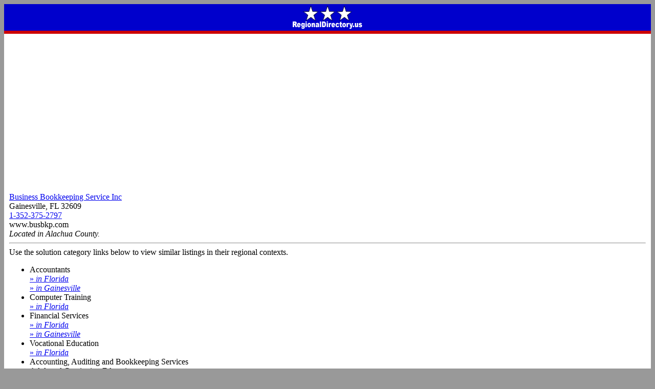

--- FILE ---
content_type: text/html; charset=UTF-8
request_url: https://www.regionaldirectory.us/fl/4686907.htm
body_size: 2679
content:
<!DOCTYPE HTML PUBLIC "-//W3C//DTD HTML 4.01 Transitional//EN" "http://www.w3.org/TR/html4/loose.dtd">
<html lang="en-us">
 <head>
  <title>Business Bookkeeping Service Inc - Gainesville, Florida 32609</title>
  <link href="https://www.regionaldirectory.us/fl/4686907.htm" rel="canonical">
  <meta name="description" CONTENT="Business Bookkeeping Service Inc is located in Gainesville, Florida. Its phone number is (352)375-2797.">
  <meta name="keywords" content="Business Bookkeeping Service Inc,Gainesville,Florida,32609,(352)375-2797">
  <!--#include virtual="/mobwide.inc"-->
  	<script async src="https://pagead2.googlesyndication.com/pagead/js/adsbygoogle.js?client=ca-pub-1983327285808052"
     crossorigin="anonymous"></script></head>
 <body bgcolor="#999999" onload="initialize()">
  <table id="zbt" border="0" cellpadding="0" cellspacing="0" align="center" bgcolor="#ffffff">
   <tr><td id="zlh" align="center" bgcolor="#0000cc" colspan="3"><a href="https://www.regionaldirectory.us/"><img id="zlo" src="https://www.regionaldirectory.us/regionaldirectory.gif" alt="Regional Directory" height="48" width="160" border="0" hspace="8" vspace="2"></a></td></tr>
   <tr bgcolor="#cc0000"><td height="6"></td></tr>
   <tr>
    <td class="b">
     <table class="b" cellpadding="0" cellspacing="0">
      <tr>
       <td valign="top" style="padding:10px;">
        <a href="https://www.busbkp.com">Business Bookkeeping Service Inc</a><br>Gainesville, FL 32609<br><a href="tel:1-352-375-2797">1-352-375-2797</a><br>
        <div class="d">www.busbkp.com</div>
        <div class="c"><i>Located in Alachua County.</i></div>
        <hr>
        <div class="b">Use the solution category links below to view similar listings in their regional contexts.</div>
        <div class="e"></div>
        <ul class="l">
         <li class="f">Accountants
          <div class="g"><a href="https://accountants.regionaldirectory.us/florida.htm" title="Florida Accountants">&raquo; <i>in Florida</i></a></div>
          <div class="gg"><a href="https://accountants.regionaldirectory.us/gainesville-fl.htm" title="Gainesville Accountants">&raquo; <i>in Gainesville</i></a></div>
          </li>
         <li class="f">Computer Training
          <div class="g"><a href="https://computer-training.regionaldirectory.us/florida.htm" title="Florida Computer Training">&raquo; <i>in Florida</i></a></div>
          </li>
         <li class="f">Financial Services
          <div class="g"><a href="https://financial-services.regionaldirectory.us/florida.htm" title="Florida Financial Services">&raquo; <i>in Florida</i></a></div>
          <div class="gg"><a href="https://financial-services.regionaldirectory.us/gainesville-fl.htm" title="Gainesville Financial Services">&raquo; <i>in Gainesville</i></a></div>
          </li>
         <li class="f">Vocational Education
          <div class="g"><a href="https://vocational-education.regionaldirectory.us/florida.htm" title="Florida Vocational Education">&raquo; <i>in Florida</i></a></div>
          </li>
         <li class="f">Accounting, Auditing and Bookkeeping Services</li>
         <li class="f">Adult and Continuing Education</li>
         <li class="f">Career and Workplace Education</li>
         <li class="f">Computer Technology Schools</li>
         <li class="f">Tax Return Preparation</li>
         </ul>
        <div class="e"></div>
        <div class="b" style="padding-top:10px;">
        The Regional Directory lists approximately 11 financial service providers and 6 accountants in Gainesville, Florida.&nbsp;         Statewide, the directory lists approximately 640 financial service providers and 101 vocational schools.&nbsp;          </div>
        </td>
       </tr>
      </table>
     </td>
    </tr>
   <tr>
    <td>
     <hr>
     <table id="county_desktop" align="left" cellpadding="0" cellspacing="0">
      <tr>
       <td>
        <div align="center"><img src="https://www.regionaldirectory.us/fl/counties/alachua-county-florida-map-318.gif" alt="Florida map, showing the general location of Business Bookkeeping Service Inc" title="Alachua County is highlighted in red." border="1" height="394" width="318"></div>
        </td>
       </tr>
      </table>
     <div class="b_county">Gainesville, Florida, the midsize city where <b>Business Bookkeeping Service Inc</b> is located, has a population of about 130,000 residents.&nbsp;
      </div>
     <p>
     <div class="b_county">Alachua County, where the city of Gainesville is located, is shown <font color="#cc0000">in red</font> on the<span id="adjacent"></span>Florida map<span id="below"></span>.</div>
     <table id="county_mobile" cellpadding="0" cellspacing="0">
      <tr>
       <td>
        <img src="https://www.regionaldirectory.us/fl/counties/alachua-county-florida-map-318.gif" align="right" alt="Florida map, showing the general location of Business Bookkeeping Service Inc" title="Alachua County is highlighted in red." border="1" height="394" width="318" vspace="4">
        </td>
       </tr>
      </table>
     </td>
    </tr>
   <tr>
    <td>
     <hr>
     <div class="b" style="margin:10px;"><a href="https://www.regionaldirectory.us/fl/cities/gainesville-florida.htm" title="Gainesville, Florida">Gainesville, Florida</a>, the location of Business Bookkeeping Service Inc, is shown on the interactive map below.</div>
     <div id="map_respon" class="map" style="margin:auto;"></div>
     <div class="e"></div>
     <div class="b" style="margin:10px;">
     The most recently known address of Business Bookkeeping Service Inc is 2711 NW 6th Street # E, Gainesville, Florida&nbsp; 32609.&nbsp; 
      </div>
     <div class="e"></div>
     <div class="c" style="margin:10px;"><i>Before visiting Business Bookkeeping Service Inc, be sure to verify its address and hours of operation.&nbsp;
     This Florida-based organization may have ceased operations or relocated, and hours can sometimes vary.&nbsp;
     So a quick phone call can often save you time and aggravation.</i></div>
     <hr>
     <div class="b" style="margin:10px;">Visit this Vocational Education directory page to find vocational schools throughout the USA.</div>
     <div align="center"><a href="https://vocational-education.regionaldirectory.us/" title="Vocational Education Directory" ><img loading="lazy" src="https://vocational-education.regionaldirectory.us/vocational-school-276.jpg" alt="student studying auto mechanics at a vocational school" height="184" width="276" vspace="8" border="0"><br>Vocational Education</a></div>
     <hr>
     <div class="b" style="margin:10px;">Visit this search results page to find more information about <a href="https://www.regionaldirectory.us/find.htm?q=Business Bookkeeping Service Inc Gainesville Florida">Business Bookkeeping Service Inc in Gainesville, Florida</a>.</div>
     <div class="e"></div>
     <hr>
     <div align="center" class="d">
      Copyright &copy; RegionalDirectory.us.<br>All rights reserved.<br>
      <a href="https://www.regionaldirectory.us/terms.htm">Terms and Conditions</a>.<br>
      </div>
     <h1 align="center">Business Bookkeeping Service Inc</h1>
     </td>
    </tr>
   </table>
  <script type="text/javascript" src="https://maps.google.com/maps/api/js?key=&amp;sensor=false"></script>
  <script type="text/javascript">
   var geocoder;
   var map;
   var address="Gainesville, FL 32609";
   var addbold="Gainesville, FL 32609";
   function initialize() {
    geocoder=new google.maps.Geocoder();
    var latlng=new google.maps.LatLng(29.700530,-82.308032);
    var myOptions={
     zoom:8,center:latlng,mapTypeControl:true,mapTypeControlOptions:{style:google.maps.MapTypeControlStyle.DROPDOWN_MENU},navigationControl:true,mapTypeId:google.maps.MapTypeId.ROADMAP
     };
    map=new google.maps.Map(document.getElementById("map_respon"),myOptions);
    if (geocoder) {
     geocoder.geocode({'address':address},function(results,status) {
      if (status==google.maps.GeocoderStatus.OK) {
       if (status!=google.maps.GeocoderStatus.ZERO_RESULTS) {
        map.setCenter(results[0].geometry.location);
        var infowindow=new google.maps.InfoWindow({content:addbold,size:new google.maps.Size(150,50)});
        var marker=new google.maps.Marker({position:results[0].geometry.location,map:map,title:address});
        google.maps.event.addListener(marker,'click',function() {infowindow.open(map,marker);});
        }
       else { alert("No results found"); }
       }
      else { alert("Geocode unsuccessful: "+status); }
      });
     }
    }
   google.maps.event.addDomListener(window,'load',initialize);
   </script>
  </body>
 </html>


--- FILE ---
content_type: text/html; charset=utf-8
request_url: https://www.google.com/recaptcha/api2/aframe
body_size: 259
content:
<!DOCTYPE HTML><html><head><meta http-equiv="content-type" content="text/html; charset=UTF-8"></head><body><script nonce="AQ64V4Qu8Qr81k1qIawleA">/** Anti-fraud and anti-abuse applications only. See google.com/recaptcha */ try{var clients={'sodar':'https://pagead2.googlesyndication.com/pagead/sodar?'};window.addEventListener("message",function(a){try{if(a.source===window.parent){var b=JSON.parse(a.data);var c=clients[b['id']];if(c){var d=document.createElement('img');d.src=c+b['params']+'&rc='+(localStorage.getItem("rc::a")?sessionStorage.getItem("rc::b"):"");window.document.body.appendChild(d);sessionStorage.setItem("rc::e",parseInt(sessionStorage.getItem("rc::e")||0)+1);localStorage.setItem("rc::h",'1768726559456');}}}catch(b){}});window.parent.postMessage("_grecaptcha_ready", "*");}catch(b){}</script></body></html>